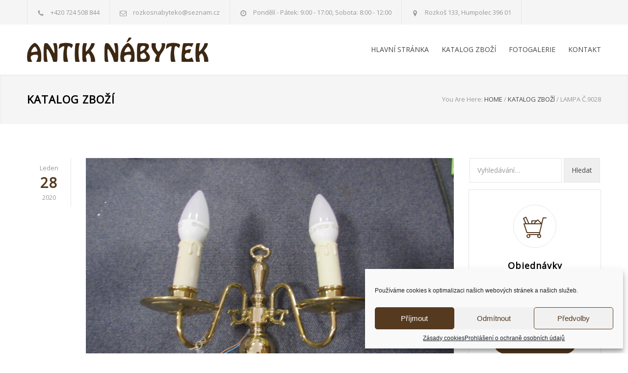

--- FILE ---
content_type: text/html; charset=UTF-8
request_url: https://www.rozkos-nabytek.cz/2020/01/28/lampa-c-9028/
body_size: 18133
content:
<!DOCTYPE html>
<html dir="ltr" lang="cs" prefix="og: https://ogp.me/ns#">
		<head>
		<!--meta-->
		<meta http-equiv="content-type" content="text/html; charset=UTF-8" />
		<meta name="generator" content="WordPress 6.9" />
		<meta name="viewport" content="width=device-width, initial-scale=1, maximum-scale=1.2" />
				<meta name="format-detection" content="telephone=no" />
		<!--style-->
		<link rel="alternate" type="application/rss+xml" title="RSS 2.0" href="https://www.rozkos-nabytek.cz/feed/" />
		<link rel="pingback" href="https://www.rozkos-nabytek.cz/xmlrpc.php" />
		<link rel="shortcut icon" href="https://www.rozkos-nabytek.cz/wp-content/uploads/2018/07/favicon.png" />
		<title>LAMPA č.9028 | Antik nábytek Rozkoš</title>

		<!-- All in One SEO 4.9.3 - aioseo.com -->
	<meta name="robots" content="max-image-preview:large" />
	<meta name="author" content="Hana Kořenářová"/>
	<link rel="canonical" href="https://www.rozkos-nabytek.cz/2020/01/28/lampa-c-9028/" />
	<meta name="generator" content="All in One SEO (AIOSEO) 4.9.3" />
		<meta property="og:locale" content="cs_CZ" />
		<meta property="og:site_name" content="Antik nábytek Rozkoš |" />
		<meta property="og:type" content="article" />
		<meta property="og:title" content="LAMPA č.9028 | Antik nábytek Rozkoš" />
		<meta property="og:url" content="https://www.rozkos-nabytek.cz/2020/01/28/lampa-c-9028/" />
		<meta property="article:published_time" content="2020-01-28T09:41:46+00:00" />
		<meta property="article:modified_time" content="2020-01-28T09:41:46+00:00" />
		<meta property="article:publisher" content="https://www.facebook.com/rozkosnabytek/" />
		<meta name="twitter:card" content="summary" />
		<meta name="twitter:title" content="LAMPA č.9028 | Antik nábytek Rozkoš" />
		<script type="application/ld+json" class="aioseo-schema">
			{"@context":"https:\/\/schema.org","@graph":[{"@type":"Article","@id":"https:\/\/www.rozkos-nabytek.cz\/2020\/01\/28\/lampa-c-9028\/#article","name":"LAMPA \u010d.9028 | Antik n\u00e1bytek Rozko\u0161","headline":"LAMPA  \u010d.9028","author":{"@id":"https:\/\/www.rozkos-nabytek.cz\/author\/nabytkorenarozkos\/#author"},"publisher":{"@id":"https:\/\/www.rozkos-nabytek.cz\/#organization"},"image":{"@type":"ImageObject","url":"https:\/\/www.rozkos-nabytek.cz\/wp-content\/uploads\/2020\/01\/IMG_0290-scaled.jpg","width":2560,"height":1707},"datePublished":"2020-01-28T10:41:46+01:00","dateModified":"2020-01-28T10:41:46+01:00","inLanguage":"cs-CZ","mainEntityOfPage":{"@id":"https:\/\/www.rozkos-nabytek.cz\/2020\/01\/28\/lampa-c-9028\/#webpage"},"isPartOf":{"@id":"https:\/\/www.rozkos-nabytek.cz\/2020\/01\/28\/lampa-c-9028\/#webpage"},"articleSection":"lampy"},{"@type":"BreadcrumbList","@id":"https:\/\/www.rozkos-nabytek.cz\/2020\/01\/28\/lampa-c-9028\/#breadcrumblist","itemListElement":[{"@type":"ListItem","@id":"https:\/\/www.rozkos-nabytek.cz#listItem","position":1,"name":"Home","item":"https:\/\/www.rozkos-nabytek.cz","nextItem":{"@type":"ListItem","@id":"https:\/\/www.rozkos-nabytek.cz\/druh\/lampy\/#listItem","name":"lampy"}},{"@type":"ListItem","@id":"https:\/\/www.rozkos-nabytek.cz\/druh\/lampy\/#listItem","position":2,"name":"lampy","item":"https:\/\/www.rozkos-nabytek.cz\/druh\/lampy\/","nextItem":{"@type":"ListItem","@id":"https:\/\/www.rozkos-nabytek.cz\/2020\/01\/28\/lampa-c-9028\/#listItem","name":"LAMPA  \u010d.9028"},"previousItem":{"@type":"ListItem","@id":"https:\/\/www.rozkos-nabytek.cz#listItem","name":"Home"}},{"@type":"ListItem","@id":"https:\/\/www.rozkos-nabytek.cz\/2020\/01\/28\/lampa-c-9028\/#listItem","position":3,"name":"LAMPA  \u010d.9028","previousItem":{"@type":"ListItem","@id":"https:\/\/www.rozkos-nabytek.cz\/druh\/lampy\/#listItem","name":"lampy"}}]},{"@type":"Organization","@id":"https:\/\/www.rozkos-nabytek.cz\/#organization","name":"Antik n\u00e1bytek Rozko\u0161","url":"https:\/\/www.rozkos-nabytek.cz\/","email":"rozkosnabyteko@seznam.cz","telephone":"+420724508844","logo":{"@type":"ImageObject","url":"https:\/\/www.rozkos-nabytek.cz\/wp-content\/uploads\/2018\/07\/logo.png","@id":"https:\/\/www.rozkos-nabytek.cz\/2020\/01\/28\/lampa-c-9028\/#organizationLogo","width":582,"height":79},"image":{"@id":"https:\/\/www.rozkos-nabytek.cz\/2020\/01\/28\/lampa-c-9028\/#organizationLogo"},"sameAs":["https:\/\/www.facebook.com\/rozkosnabytek\/","https:\/\/www.instagram.com\/rozkos_nabytek\/"]},{"@type":"Person","@id":"https:\/\/www.rozkos-nabytek.cz\/author\/nabytkorenarozkos\/#author","url":"https:\/\/www.rozkos-nabytek.cz\/author\/nabytkorenarozkos\/","name":"Hana Ko\u0159en\u00e1\u0159ov\u00e1","image":{"@type":"ImageObject","@id":"https:\/\/www.rozkos-nabytek.cz\/2020\/01\/28\/lampa-c-9028\/#authorImage","url":"https:\/\/secure.gravatar.com\/avatar\/f744e40e9227db86b2db9438f08d2d04699e80be7bed51e1314197ad1ba8a8c9?s=96&d=mm&r=g","width":96,"height":96,"caption":"Hana Ko\u0159en\u00e1\u0159ov\u00e1"}},{"@type":"WebPage","@id":"https:\/\/www.rozkos-nabytek.cz\/2020\/01\/28\/lampa-c-9028\/#webpage","url":"https:\/\/www.rozkos-nabytek.cz\/2020\/01\/28\/lampa-c-9028\/","name":"LAMPA \u010d.9028 | Antik n\u00e1bytek Rozko\u0161","inLanguage":"cs-CZ","isPartOf":{"@id":"https:\/\/www.rozkos-nabytek.cz\/#website"},"breadcrumb":{"@id":"https:\/\/www.rozkos-nabytek.cz\/2020\/01\/28\/lampa-c-9028\/#breadcrumblist"},"author":{"@id":"https:\/\/www.rozkos-nabytek.cz\/author\/nabytkorenarozkos\/#author"},"creator":{"@id":"https:\/\/www.rozkos-nabytek.cz\/author\/nabytkorenarozkos\/#author"},"image":{"@type":"ImageObject","url":"https:\/\/www.rozkos-nabytek.cz\/wp-content\/uploads\/2020\/01\/IMG_0290-scaled.jpg","@id":"https:\/\/www.rozkos-nabytek.cz\/2020\/01\/28\/lampa-c-9028\/#mainImage","width":2560,"height":1707},"primaryImageOfPage":{"@id":"https:\/\/www.rozkos-nabytek.cz\/2020\/01\/28\/lampa-c-9028\/#mainImage"},"datePublished":"2020-01-28T10:41:46+01:00","dateModified":"2020-01-28T10:41:46+01:00"},{"@type":"WebSite","@id":"https:\/\/www.rozkos-nabytek.cz\/#website","url":"https:\/\/www.rozkos-nabytek.cz\/","name":"Antik n\u00e1bytek Rozko\u0161","inLanguage":"cs-CZ","publisher":{"@id":"https:\/\/www.rozkos-nabytek.cz\/#organization"}}]}
		</script>
		<!-- All in One SEO -->

<link rel='dns-prefetch' href='//fonts.googleapis.com' />
<link rel="alternate" type="application/rss+xml" title="Antik nábytek Rozkoš &raquo; RSS zdroj" href="https://www.rozkos-nabytek.cz/feed/" />
<link rel="alternate" type="application/rss+xml" title="Antik nábytek Rozkoš &raquo; RSS komentářů" href="https://www.rozkos-nabytek.cz/comments/feed/" />
<link rel="alternate" title="oEmbed (JSON)" type="application/json+oembed" href="https://www.rozkos-nabytek.cz/wp-json/oembed/1.0/embed?url=https%3A%2F%2Fwww.rozkos-nabytek.cz%2F2020%2F01%2F28%2Flampa-c-9028%2F" />
<link rel="alternate" title="oEmbed (XML)" type="text/xml+oembed" href="https://www.rozkos-nabytek.cz/wp-json/oembed/1.0/embed?url=https%3A%2F%2Fwww.rozkos-nabytek.cz%2F2020%2F01%2F28%2Flampa-c-9028%2F&#038;format=xml" />
<style id='wp-img-auto-sizes-contain-inline-css' type='text/css'>
img:is([sizes=auto i],[sizes^="auto," i]){contain-intrinsic-size:3000px 1500px}
/*# sourceURL=wp-img-auto-sizes-contain-inline-css */
</style>
<style id='wp-emoji-styles-inline-css' type='text/css'>

	img.wp-smiley, img.emoji {
		display: inline !important;
		border: none !important;
		box-shadow: none !important;
		height: 1em !important;
		width: 1em !important;
		margin: 0 0.07em !important;
		vertical-align: -0.1em !important;
		background: none !important;
		padding: 0 !important;
	}
/*# sourceURL=wp-emoji-styles-inline-css */
</style>
<style id='wp-block-library-inline-css' type='text/css'>
:root{--wp-block-synced-color:#7a00df;--wp-block-synced-color--rgb:122,0,223;--wp-bound-block-color:var(--wp-block-synced-color);--wp-editor-canvas-background:#ddd;--wp-admin-theme-color:#007cba;--wp-admin-theme-color--rgb:0,124,186;--wp-admin-theme-color-darker-10:#006ba1;--wp-admin-theme-color-darker-10--rgb:0,107,160.5;--wp-admin-theme-color-darker-20:#005a87;--wp-admin-theme-color-darker-20--rgb:0,90,135;--wp-admin-border-width-focus:2px}@media (min-resolution:192dpi){:root{--wp-admin-border-width-focus:1.5px}}.wp-element-button{cursor:pointer}:root .has-very-light-gray-background-color{background-color:#eee}:root .has-very-dark-gray-background-color{background-color:#313131}:root .has-very-light-gray-color{color:#eee}:root .has-very-dark-gray-color{color:#313131}:root .has-vivid-green-cyan-to-vivid-cyan-blue-gradient-background{background:linear-gradient(135deg,#00d084,#0693e3)}:root .has-purple-crush-gradient-background{background:linear-gradient(135deg,#34e2e4,#4721fb 50%,#ab1dfe)}:root .has-hazy-dawn-gradient-background{background:linear-gradient(135deg,#faaca8,#dad0ec)}:root .has-subdued-olive-gradient-background{background:linear-gradient(135deg,#fafae1,#67a671)}:root .has-atomic-cream-gradient-background{background:linear-gradient(135deg,#fdd79a,#004a59)}:root .has-nightshade-gradient-background{background:linear-gradient(135deg,#330968,#31cdcf)}:root .has-midnight-gradient-background{background:linear-gradient(135deg,#020381,#2874fc)}:root{--wp--preset--font-size--normal:16px;--wp--preset--font-size--huge:42px}.has-regular-font-size{font-size:1em}.has-larger-font-size{font-size:2.625em}.has-normal-font-size{font-size:var(--wp--preset--font-size--normal)}.has-huge-font-size{font-size:var(--wp--preset--font-size--huge)}.has-text-align-center{text-align:center}.has-text-align-left{text-align:left}.has-text-align-right{text-align:right}.has-fit-text{white-space:nowrap!important}#end-resizable-editor-section{display:none}.aligncenter{clear:both}.items-justified-left{justify-content:flex-start}.items-justified-center{justify-content:center}.items-justified-right{justify-content:flex-end}.items-justified-space-between{justify-content:space-between}.screen-reader-text{border:0;clip-path:inset(50%);height:1px;margin:-1px;overflow:hidden;padding:0;position:absolute;width:1px;word-wrap:normal!important}.screen-reader-text:focus{background-color:#ddd;clip-path:none;color:#444;display:block;font-size:1em;height:auto;left:5px;line-height:normal;padding:15px 23px 14px;text-decoration:none;top:5px;width:auto;z-index:100000}html :where(.has-border-color){border-style:solid}html :where([style*=border-top-color]){border-top-style:solid}html :where([style*=border-right-color]){border-right-style:solid}html :where([style*=border-bottom-color]){border-bottom-style:solid}html :where([style*=border-left-color]){border-left-style:solid}html :where([style*=border-width]){border-style:solid}html :where([style*=border-top-width]){border-top-style:solid}html :where([style*=border-right-width]){border-right-style:solid}html :where([style*=border-bottom-width]){border-bottom-style:solid}html :where([style*=border-left-width]){border-left-style:solid}html :where(img[class*=wp-image-]){height:auto;max-width:100%}:where(figure){margin:0 0 1em}html :where(.is-position-sticky){--wp-admin--admin-bar--position-offset:var(--wp-admin--admin-bar--height,0px)}@media screen and (max-width:600px){html :where(.is-position-sticky){--wp-admin--admin-bar--position-offset:0px}}

/*# sourceURL=wp-block-library-inline-css */
</style><style id='global-styles-inline-css' type='text/css'>
:root{--wp--preset--aspect-ratio--square: 1;--wp--preset--aspect-ratio--4-3: 4/3;--wp--preset--aspect-ratio--3-4: 3/4;--wp--preset--aspect-ratio--3-2: 3/2;--wp--preset--aspect-ratio--2-3: 2/3;--wp--preset--aspect-ratio--16-9: 16/9;--wp--preset--aspect-ratio--9-16: 9/16;--wp--preset--color--black: #000000;--wp--preset--color--cyan-bluish-gray: #abb8c3;--wp--preset--color--white: #ffffff;--wp--preset--color--pale-pink: #f78da7;--wp--preset--color--vivid-red: #cf2e2e;--wp--preset--color--luminous-vivid-orange: #ff6900;--wp--preset--color--luminous-vivid-amber: #fcb900;--wp--preset--color--light-green-cyan: #7bdcb5;--wp--preset--color--vivid-green-cyan: #00d084;--wp--preset--color--pale-cyan-blue: #8ed1fc;--wp--preset--color--vivid-cyan-blue: #0693e3;--wp--preset--color--vivid-purple: #9b51e0;--wp--preset--color--renovate-yellow: #F4BC16;--wp--preset--color--renovate-turquoise: #5FC7AE;--wp--preset--color--renovate-orange: #F68220;--wp--preset--color--renovate-green: #82B541;--wp--preset--color--renovate-light-blue: #66A1C3;--wp--preset--gradient--vivid-cyan-blue-to-vivid-purple: linear-gradient(135deg,rgb(6,147,227) 0%,rgb(155,81,224) 100%);--wp--preset--gradient--light-green-cyan-to-vivid-green-cyan: linear-gradient(135deg,rgb(122,220,180) 0%,rgb(0,208,130) 100%);--wp--preset--gradient--luminous-vivid-amber-to-luminous-vivid-orange: linear-gradient(135deg,rgb(252,185,0) 0%,rgb(255,105,0) 100%);--wp--preset--gradient--luminous-vivid-orange-to-vivid-red: linear-gradient(135deg,rgb(255,105,0) 0%,rgb(207,46,46) 100%);--wp--preset--gradient--very-light-gray-to-cyan-bluish-gray: linear-gradient(135deg,rgb(238,238,238) 0%,rgb(169,184,195) 100%);--wp--preset--gradient--cool-to-warm-spectrum: linear-gradient(135deg,rgb(74,234,220) 0%,rgb(151,120,209) 20%,rgb(207,42,186) 40%,rgb(238,44,130) 60%,rgb(251,105,98) 80%,rgb(254,248,76) 100%);--wp--preset--gradient--blush-light-purple: linear-gradient(135deg,rgb(255,206,236) 0%,rgb(152,150,240) 100%);--wp--preset--gradient--blush-bordeaux: linear-gradient(135deg,rgb(254,205,165) 0%,rgb(254,45,45) 50%,rgb(107,0,62) 100%);--wp--preset--gradient--luminous-dusk: linear-gradient(135deg,rgb(255,203,112) 0%,rgb(199,81,192) 50%,rgb(65,88,208) 100%);--wp--preset--gradient--pale-ocean: linear-gradient(135deg,rgb(255,245,203) 0%,rgb(182,227,212) 50%,rgb(51,167,181) 100%);--wp--preset--gradient--electric-grass: linear-gradient(135deg,rgb(202,248,128) 0%,rgb(113,206,126) 100%);--wp--preset--gradient--midnight: linear-gradient(135deg,rgb(2,3,129) 0%,rgb(40,116,252) 100%);--wp--preset--font-size--small: 13px;--wp--preset--font-size--medium: 20px;--wp--preset--font-size--large: 36px;--wp--preset--font-size--x-large: 42px;--wp--preset--spacing--20: 0.44rem;--wp--preset--spacing--30: 0.67rem;--wp--preset--spacing--40: 1rem;--wp--preset--spacing--50: 1.5rem;--wp--preset--spacing--60: 2.25rem;--wp--preset--spacing--70: 3.38rem;--wp--preset--spacing--80: 5.06rem;--wp--preset--shadow--natural: 6px 6px 9px rgba(0, 0, 0, 0.2);--wp--preset--shadow--deep: 12px 12px 50px rgba(0, 0, 0, 0.4);--wp--preset--shadow--sharp: 6px 6px 0px rgba(0, 0, 0, 0.2);--wp--preset--shadow--outlined: 6px 6px 0px -3px rgb(255, 255, 255), 6px 6px rgb(0, 0, 0);--wp--preset--shadow--crisp: 6px 6px 0px rgb(0, 0, 0);}:where(.is-layout-flex){gap: 0.5em;}:where(.is-layout-grid){gap: 0.5em;}body .is-layout-flex{display: flex;}.is-layout-flex{flex-wrap: wrap;align-items: center;}.is-layout-flex > :is(*, div){margin: 0;}body .is-layout-grid{display: grid;}.is-layout-grid > :is(*, div){margin: 0;}:where(.wp-block-columns.is-layout-flex){gap: 2em;}:where(.wp-block-columns.is-layout-grid){gap: 2em;}:where(.wp-block-post-template.is-layout-flex){gap: 1.25em;}:where(.wp-block-post-template.is-layout-grid){gap: 1.25em;}.has-black-color{color: var(--wp--preset--color--black) !important;}.has-cyan-bluish-gray-color{color: var(--wp--preset--color--cyan-bluish-gray) !important;}.has-white-color{color: var(--wp--preset--color--white) !important;}.has-pale-pink-color{color: var(--wp--preset--color--pale-pink) !important;}.has-vivid-red-color{color: var(--wp--preset--color--vivid-red) !important;}.has-luminous-vivid-orange-color{color: var(--wp--preset--color--luminous-vivid-orange) !important;}.has-luminous-vivid-amber-color{color: var(--wp--preset--color--luminous-vivid-amber) !important;}.has-light-green-cyan-color{color: var(--wp--preset--color--light-green-cyan) !important;}.has-vivid-green-cyan-color{color: var(--wp--preset--color--vivid-green-cyan) !important;}.has-pale-cyan-blue-color{color: var(--wp--preset--color--pale-cyan-blue) !important;}.has-vivid-cyan-blue-color{color: var(--wp--preset--color--vivid-cyan-blue) !important;}.has-vivid-purple-color{color: var(--wp--preset--color--vivid-purple) !important;}.has-black-background-color{background-color: var(--wp--preset--color--black) !important;}.has-cyan-bluish-gray-background-color{background-color: var(--wp--preset--color--cyan-bluish-gray) !important;}.has-white-background-color{background-color: var(--wp--preset--color--white) !important;}.has-pale-pink-background-color{background-color: var(--wp--preset--color--pale-pink) !important;}.has-vivid-red-background-color{background-color: var(--wp--preset--color--vivid-red) !important;}.has-luminous-vivid-orange-background-color{background-color: var(--wp--preset--color--luminous-vivid-orange) !important;}.has-luminous-vivid-amber-background-color{background-color: var(--wp--preset--color--luminous-vivid-amber) !important;}.has-light-green-cyan-background-color{background-color: var(--wp--preset--color--light-green-cyan) !important;}.has-vivid-green-cyan-background-color{background-color: var(--wp--preset--color--vivid-green-cyan) !important;}.has-pale-cyan-blue-background-color{background-color: var(--wp--preset--color--pale-cyan-blue) !important;}.has-vivid-cyan-blue-background-color{background-color: var(--wp--preset--color--vivid-cyan-blue) !important;}.has-vivid-purple-background-color{background-color: var(--wp--preset--color--vivid-purple) !important;}.has-black-border-color{border-color: var(--wp--preset--color--black) !important;}.has-cyan-bluish-gray-border-color{border-color: var(--wp--preset--color--cyan-bluish-gray) !important;}.has-white-border-color{border-color: var(--wp--preset--color--white) !important;}.has-pale-pink-border-color{border-color: var(--wp--preset--color--pale-pink) !important;}.has-vivid-red-border-color{border-color: var(--wp--preset--color--vivid-red) !important;}.has-luminous-vivid-orange-border-color{border-color: var(--wp--preset--color--luminous-vivid-orange) !important;}.has-luminous-vivid-amber-border-color{border-color: var(--wp--preset--color--luminous-vivid-amber) !important;}.has-light-green-cyan-border-color{border-color: var(--wp--preset--color--light-green-cyan) !important;}.has-vivid-green-cyan-border-color{border-color: var(--wp--preset--color--vivid-green-cyan) !important;}.has-pale-cyan-blue-border-color{border-color: var(--wp--preset--color--pale-cyan-blue) !important;}.has-vivid-cyan-blue-border-color{border-color: var(--wp--preset--color--vivid-cyan-blue) !important;}.has-vivid-purple-border-color{border-color: var(--wp--preset--color--vivid-purple) !important;}.has-vivid-cyan-blue-to-vivid-purple-gradient-background{background: var(--wp--preset--gradient--vivid-cyan-blue-to-vivid-purple) !important;}.has-light-green-cyan-to-vivid-green-cyan-gradient-background{background: var(--wp--preset--gradient--light-green-cyan-to-vivid-green-cyan) !important;}.has-luminous-vivid-amber-to-luminous-vivid-orange-gradient-background{background: var(--wp--preset--gradient--luminous-vivid-amber-to-luminous-vivid-orange) !important;}.has-luminous-vivid-orange-to-vivid-red-gradient-background{background: var(--wp--preset--gradient--luminous-vivid-orange-to-vivid-red) !important;}.has-very-light-gray-to-cyan-bluish-gray-gradient-background{background: var(--wp--preset--gradient--very-light-gray-to-cyan-bluish-gray) !important;}.has-cool-to-warm-spectrum-gradient-background{background: var(--wp--preset--gradient--cool-to-warm-spectrum) !important;}.has-blush-light-purple-gradient-background{background: var(--wp--preset--gradient--blush-light-purple) !important;}.has-blush-bordeaux-gradient-background{background: var(--wp--preset--gradient--blush-bordeaux) !important;}.has-luminous-dusk-gradient-background{background: var(--wp--preset--gradient--luminous-dusk) !important;}.has-pale-ocean-gradient-background{background: var(--wp--preset--gradient--pale-ocean) !important;}.has-electric-grass-gradient-background{background: var(--wp--preset--gradient--electric-grass) !important;}.has-midnight-gradient-background{background: var(--wp--preset--gradient--midnight) !important;}.has-small-font-size{font-size: var(--wp--preset--font-size--small) !important;}.has-medium-font-size{font-size: var(--wp--preset--font-size--medium) !important;}.has-large-font-size{font-size: var(--wp--preset--font-size--large) !important;}.has-x-large-font-size{font-size: var(--wp--preset--font-size--x-large) !important;}
/*# sourceURL=global-styles-inline-css */
</style>

<style id='classic-theme-styles-inline-css' type='text/css'>
/*! This file is auto-generated */
.wp-block-button__link{color:#fff;background-color:#32373c;border-radius:9999px;box-shadow:none;text-decoration:none;padding:calc(.667em + 2px) calc(1.333em + 2px);font-size:1.125em}.wp-block-file__button{background:#32373c;color:#fff;text-decoration:none}
/*# sourceURL=/wp-includes/css/classic-themes.min.css */
</style>
<link rel='stylesheet' id='contact-form-7-css' href='https://www.rozkos-nabytek.cz/wp-content/plugins/contact-form-7/includes/css/styles.css?ver=6.1.4' type='text/css' media='all' />
<link rel='stylesheet' id='cmplz-general-css' href='https://www.rozkos-nabytek.cz/wp-content/plugins/complianz-gdpr/assets/css/cookieblocker.min.css?ver=1766211193' type='text/css' media='all' />
<link rel='stylesheet' id='reset-css' href='https://www.rozkos-nabytek.cz/wp-content/themes/renovate/style/reset.css?ver=6.9' type='text/css' media='all' />
<link rel='stylesheet' id='superfish-css' href='https://www.rozkos-nabytek.cz/wp-content/themes/renovate/style/superfish.css?ver=6.9' type='text/css' media='all' />
<link rel='stylesheet' id='prettyPhoto-css' href='https://www.rozkos-nabytek.cz/wp-content/themes/renovate/style/prettyPhoto.css?ver=6.9' type='text/css' media='all' />
<link rel='stylesheet' id='jquery-qtip-css' href='https://www.rozkos-nabytek.cz/wp-content/themes/renovate/style/jquery.qtip.css?ver=6.9' type='text/css' media='all' />
<link rel='stylesheet' id='odometer-css' href='https://www.rozkos-nabytek.cz/wp-content/themes/renovate/style/odometer-theme-default.css?ver=6.9' type='text/css' media='all' />
<link rel='stylesheet' id='animations-css' href='https://www.rozkos-nabytek.cz/wp-content/themes/renovate/style/animations.css?ver=6.9' type='text/css' media='all' />
<link rel='stylesheet' id='parent-style-css' href='https://www.rozkos-nabytek.cz/wp-content/themes/renovate/style.css?ver=6.9' type='text/css' media='all' />
<link rel='stylesheet' id='google-font-primary-css' href='//fonts.googleapis.com/css?family=Open+Sans%3Aregular&#038;subset=latin-ext&#038;ver=6.9' type='text/css' media='all' />
<link rel='stylesheet' id='main-style-css' href='https://www.rozkos-nabytek.cz/wp-content/themes/renovate-child/style.css?ver=6.9' type='text/css' media='all' />
<link rel='stylesheet' id='main-style-default-css' href='https://www.rozkos-nabytek.cz/wp-content/themes/renovate/style/style_default.css?ver=6.9' type='text/css' media='all' />
<link rel='stylesheet' id='responsive-css' href='https://www.rozkos-nabytek.cz/wp-content/themes/renovate/style/responsive.css?ver=6.9' type='text/css' media='all' />
<link rel='stylesheet' id='re-streamline-small-css' href='https://www.rozkos-nabytek.cz/wp-content/themes/renovate/fonts/streamline-small/styles.css?ver=6.9' type='text/css' media='all' />
<link rel='stylesheet' id='re-streamline-large-css' href='https://www.rozkos-nabytek.cz/wp-content/themes/renovate/fonts/streamline-large/styles.css?ver=6.9' type='text/css' media='all' />
<link rel='stylesheet' id='re-template-css' href='https://www.rozkos-nabytek.cz/wp-content/themes/renovate/fonts/template/styles.css?ver=6.9' type='text/css' media='all' />
<link rel='stylesheet' id='re-social-css' href='https://www.rozkos-nabytek.cz/wp-content/themes/renovate/fonts/social/styles.css?ver=6.9' type='text/css' media='all' />
<link rel='stylesheet' id='custom-css' href='https://www.rozkos-nabytek.cz/wp-content/themes/renovate/custom.css?ver=6.9' type='text/css' media='all' />
<script type="text/javascript" src="https://www.rozkos-nabytek.cz/wp-includes/js/jquery/jquery.min.js?ver=3.7.1" id="jquery-core-js"></script>
<script type="text/javascript" src="https://www.rozkos-nabytek.cz/wp-includes/js/jquery/jquery-migrate.min.js?ver=3.4.1" id="jquery-migrate-js"></script>
<script type="text/javascript" src="//www.rozkos-nabytek.cz/wp-content/plugins/revslider/sr6/assets/js/rbtools.min.js?ver=6.7.38" async id="tp-tools-js"></script>
<script type="text/javascript" src="//www.rozkos-nabytek.cz/wp-content/plugins/revslider/sr6/assets/js/rs6.min.js?ver=6.7.38" async id="revmin-js"></script>
<script></script><link rel="https://api.w.org/" href="https://www.rozkos-nabytek.cz/wp-json/" /><link rel="alternate" title="JSON" type="application/json" href="https://www.rozkos-nabytek.cz/wp-json/wp/v2/posts/10175" /><link rel="EditURI" type="application/rsd+xml" title="RSD" href="https://www.rozkos-nabytek.cz/xmlrpc.php?rsd" />
<meta name="generator" content="WordPress 6.9" />
<link rel='shortlink' href='https://www.rozkos-nabytek.cz/?p=10175' />
<script type="text/javascript">
(function(url){
	if(/(?:Chrome\/26\.0\.1410\.63 Safari\/537\.31|WordfenceTestMonBot)/.test(navigator.userAgent)){ return; }
	var addEvent = function(evt, handler) {
		if (window.addEventListener) {
			document.addEventListener(evt, handler, false);
		} else if (window.attachEvent) {
			document.attachEvent('on' + evt, handler);
		}
	};
	var removeEvent = function(evt, handler) {
		if (window.removeEventListener) {
			document.removeEventListener(evt, handler, false);
		} else if (window.detachEvent) {
			document.detachEvent('on' + evt, handler);
		}
	};
	var evts = 'contextmenu dblclick drag dragend dragenter dragleave dragover dragstart drop keydown keypress keyup mousedown mousemove mouseout mouseover mouseup mousewheel scroll'.split(' ');
	var logHuman = function() {
		if (window.wfLogHumanRan) { return; }
		window.wfLogHumanRan = true;
		var wfscr = document.createElement('script');
		wfscr.type = 'text/javascript';
		wfscr.async = true;
		wfscr.src = url + '&r=' + Math.random();
		(document.getElementsByTagName('head')[0]||document.getElementsByTagName('body')[0]).appendChild(wfscr);
		for (var i = 0; i < evts.length; i++) {
			removeEvent(evts[i], logHuman);
		}
	};
	for (var i = 0; i < evts.length; i++) {
		addEvent(evts[i], logHuman);
	}
})('//www.rozkos-nabytek.cz/?wordfence_lh=1&hid=F1D0D8C4E2CC0A9B4A8DED087171ABCF');
</script>			<style>.cmplz-hidden {
					display: none !important;
				}</style><meta name="generator" content="Powered by WPBakery Page Builder - drag and drop page builder for WordPress."/>
<meta name="generator" content="Powered by Slider Revolution 6.7.38 - responsive, Mobile-Friendly Slider Plugin for WordPress with comfortable drag and drop interface." />
<script>function setREVStartSize(e){
			//window.requestAnimationFrame(function() {
				window.RSIW = window.RSIW===undefined ? window.innerWidth : window.RSIW;
				window.RSIH = window.RSIH===undefined ? window.innerHeight : window.RSIH;
				try {
					var pw = document.getElementById(e.c).parentNode.offsetWidth,
						newh;
					pw = pw===0 || isNaN(pw) || (e.l=="fullwidth" || e.layout=="fullwidth") ? window.RSIW : pw;
					e.tabw = e.tabw===undefined ? 0 : parseInt(e.tabw);
					e.thumbw = e.thumbw===undefined ? 0 : parseInt(e.thumbw);
					e.tabh = e.tabh===undefined ? 0 : parseInt(e.tabh);
					e.thumbh = e.thumbh===undefined ? 0 : parseInt(e.thumbh);
					e.tabhide = e.tabhide===undefined ? 0 : parseInt(e.tabhide);
					e.thumbhide = e.thumbhide===undefined ? 0 : parseInt(e.thumbhide);
					e.mh = e.mh===undefined || e.mh=="" || e.mh==="auto" ? 0 : parseInt(e.mh,0);
					if(e.layout==="fullscreen" || e.l==="fullscreen")
						newh = Math.max(e.mh,window.RSIH);
					else{
						e.gw = Array.isArray(e.gw) ? e.gw : [e.gw];
						for (var i in e.rl) if (e.gw[i]===undefined || e.gw[i]===0) e.gw[i] = e.gw[i-1];
						e.gh = e.el===undefined || e.el==="" || (Array.isArray(e.el) && e.el.length==0)? e.gh : e.el;
						e.gh = Array.isArray(e.gh) ? e.gh : [e.gh];
						for (var i in e.rl) if (e.gh[i]===undefined || e.gh[i]===0) e.gh[i] = e.gh[i-1];
											
						var nl = new Array(e.rl.length),
							ix = 0,
							sl;
						e.tabw = e.tabhide>=pw ? 0 : e.tabw;
						e.thumbw = e.thumbhide>=pw ? 0 : e.thumbw;
						e.tabh = e.tabhide>=pw ? 0 : e.tabh;
						e.thumbh = e.thumbhide>=pw ? 0 : e.thumbh;
						for (var i in e.rl) nl[i] = e.rl[i]<window.RSIW ? 0 : e.rl[i];
						sl = nl[0];
						for (var i in nl) if (sl>nl[i] && nl[i]>0) { sl = nl[i]; ix=i;}
						var m = pw>(e.gw[ix]+e.tabw+e.thumbw) ? 1 : (pw-(e.tabw+e.thumbw)) / (e.gw[ix]);
						newh =  (e.gh[ix] * m) + (e.tabh + e.thumbh);
					}
					var el = document.getElementById(e.c);
					if (el!==null && el) el.style.height = newh+"px";
					el = document.getElementById(e.c+"_wrapper");
					if (el!==null && el) {
						el.style.height = newh+"px";
						el.style.display = "block";
					}
				} catch(e){
					console.log("Failure at Presize of Slider:" + e)
				}
			//});
		  };</script>
<noscript><style> .wpb_animate_when_almost_visible { opacity: 1; }</style></noscript><!--custom style-->
<style type="text/css">
		p a,
	table a,
	.wpb_text_column a,
	blockquote:before,
	body .header h2,
	body .header h2 a,
	.sf-menu li:hover a, .sf-menu li:hover a:visited,
	.sf-menu a:hover,
	.sf-menu a:visited:hover,
	.sf-menu li.current-menu-item a,
	.sf-menu li.current-menu-parent a,
	.sf-menu li.current-menu-ancestor a,
	.menu-container .sf-menu li ul li.current-menu-item a,
	.menu-container .sf-menu li ul li.current-menu-parent a,
	.menu-container .sf-menu li ul li.current-menu-ancestor a,
	.menu-container .sf-menu li.menu-item-has-children ul li a:hover,
	.menu-container .sf-menu li.menu-item-has-children:hover ul li.current-menu-item a,
	.menu-container .sf-menu li.menu-item-has-children:hover ul li.current-menu-parent a,
	.menu-container .sf-menu li.menu-item-has-children:hover ul li.current-menu-ancestor a,
	.menu-container .sf-menu li.menu-item-has-children:hover ul li.current-menu-item ul li a:hover,
	.menu-container .sf-menu li.menu-item-has-children:hover ul li.current-menu-parent ul li a:hover,
	.menu-container .sf-menu li.menu-item-has-children:hover ul li.current-menu-ancestor ul li a:hover,
	.menu-container .sf-menu li.menu-item-has-children:hover ul li ul li.current-menu-item a,
	.menu-container .sf-menu li.menu-item-has-children:hover ul li ul li.current-menu-parent a,
	.menu-container .sf-menu li.menu-item-has-children:hover ul li ul li.current-menu-ancestor a,
	.menu-container .sf-menu li:hover ul li.sfHover>a,
	.feature-item:before,
	.contact-details-box:before,
	.blog .post-details .date h2,
	.blog .post-details li:before,
	.re-action-button:before,
	.announcement .vertical-align-cell:before,
	.site-container .call-to-action::before,
	#cancel-comment,
	.list li a,
	li.template-bullet:before,
	.tabs.ui-tabs .ui-tabs-nav a::before,
	.accordion .ui-accordion-header .ui-accordion-header-icon,
	.cost-calculator-summary-box::before,
	.services-list li .service-icon::before,
	.type-small .testimonials-list .ornament::before,
	.wp-block-latest-posts a,
	.wp-block-categories a,
	.wp-block-archives a,
	.post.single .post-content ul li:not([class^="template-"]):not([class*=" template-"]):not([class*="post"]):not([class^="elementor-"])::before,
	.single-page ul li:not([class^="template-"]):not([class*=" template-"]):not([class*="post"]):not([class^="elementor-"])::before,
	.wpb_text_column ul li:not([class^="template-"]):not([class*=" template-"]):not([class*="post"]):not([class^="elementor-"])::before,
	.single-page ul li::before,
	.wpb_text_column ul li::before
		{
		color: #563a20;
	}
		.re-carousel-pagination a.selected,
	.re-carousel-pagination a:hover,
	.slider-control:hover,
	.widget_categories a:hover,
	.widget_archive a:hover,
	.widget_tag_cloud a:hover,
	.taxonomies a:hover,
	.pagination li a:hover,
	.pagination li.selected a,
	.pagination li.selected span,
	.pagination.post-pagination span,
	.pagination.post-pagination a:hover span,
	.accordion .ui-accordion-header.ui-state-active,
	.social-icons.yellow li,
	.cost-calculator-box label,
	.more,
	.more[type="submit"],
	.more.simple:hover,
	.cost-calculator-container a.cost-calculator-more,
	.slider-content-box h2
		{
		border-color: #563a20;
	}
	.tabs.ui-tabs .ui-tabs-nav li.ui-tabs-active:after
		{
		border-color: #563a20 transparent;
	}
	.timeline-item .label-triangle
	{
		border-color: transparent transparent transparent #563a20;
	}
	.rtl .timeline-item .label-triangle
	{
		border-color: transparent #563a20 transparent transparent;
	}
	h2.widgettitle:after,
	.box-header:after,
	.mobile-menu li.current-menu-item>a,
	.mobile-menu li.current-menu-ancestor ul li.current-menu-item a,
	.mobile-menu li.current-menu-ancestor ul li.current-menu-parent ul li.current-menu-item a,
	.mobile-menu li.current-menu-ancestor a,
	.mobile-menu li.current-menu-ancestor ul li.current-menu-parent a,
	.mobile-menu li.current-menu-ancestor ul li.current-menu-parent ul li.current-menu-parent a,
	.mobile-menu-switch:hover .line,
	.vertical-menu li.current-menu-item a,
	.woocommerce-MyAccount-navigation.vertical-menu li.is-active > a,
	.vertical-menu li:hover a,
	.site-container .vc_row.yellow,
	.testimonials-list p:after,
	.re-carousel-pagination a.selected,
	.re-carousel-pagination a:hover,
	.slider-control:hover,
	span.number:after, 
	span.odometer.number:after,
	.widget_categories a:hover,
	.widget_archive a:hover,
	.widget_tag_cloud a:hover,
	.taxonomies a:hover,
	a.re-action-button.selected,
	a.re-action-button:hover,
	.pagination li a:hover,
	.pagination li.selected a,
	.pagination li.selected span,
	.pagination.post-pagination span,
	.pagination.post-pagination a:hover span,
	.tabs.ui-tabs .ui-tabs-nav li a:hover,
	.tabs.ui-tabs .ui-tabs-nav li a.selected,
	.tabs.ui-tabs .ui-tabs-nav li.ui-tabs-active a,
	.small.gray.tabs.ui-tabs .ui-tabs-nav li a:hover,
	.small.gray.tabs.ui-tabs .ui-tabs-nav li a.selected,
	.small.gray.tabs.ui-tabs .ui-tabs-nav li.ui-tabs-active a,
	.ui-tabs-nav li a:hover,
	.ui-tabs-nav li a.selected,
	.ui-tabs-nav li.ui-tabs-active a,
	.small.gray .ui-tabs-nav li a:hover,
	.small.gray .ui-tabs-nav li a.selected,
	.small.gray .ui-tabs-nav li.ui-tabs-active a,
	.accordion .ui-accordion-header.ui-state-active,
	.social-icons.yellow li,
	.more,
	.more[type="submit"],
	.more.simple:hover,
	.cost-calculator-container a.cost-calculator-more,
	.scroll-top:hover,
	body .vc_progress_bar .vc_single_bar .vc_bar,
	.team-box ul.social-icons li:hover,
	.timeline-item label,
	.timeline-item .label-container .timeline-circle::after
		{
		background-color: #563a20;
	}
		p,
	blockquote,
	label,
	input, textarea,
	table td, table th,
	h1, h2, h3, h4, h5, h6,
	.bread-crumb-container label,
	.bread-crumb li,
	.bread-crumb li a,
	.sf-menu li a, .sf-menu li a:visited,
	.mobile-menu li a,
	.vertical-menu li a,
	.services-list li p,
	.feature-item p,
	.testimonials-list p,
	.testimonials-list .author,
	.testimonials-list .author-details,
	.contact-details-box p,
	span.number, 
	span.odometer.number,
	.blog .post-details,
	.blog .post-content-details li,
	.blog.small .post-content a,
	.widget_categories a,
	.widget_archive a,
	.widget_tag_cloud a,
	.taxonomies a,
	.re-action-button,
	.posted-by abbr,
	#comments-list .comment-details p,
	.pagination li,
	.list li,
	.tabs.ui-tabs .ui-tabs-nav li a,
	.ui-tabs-nav li a,
	.tabs.ui-tabs .ui-tabs-panel p,
	.accordion .ui-accordion-header,
	.contact-details li,
	.cost-calculator-box label,
	.more,
	.more[type="submit"],
	.cost-calculator-container a.cost-calculator-more,
	.copyright,
	.slider-content-box p
		{
		font-family: 'Open Sans';
	}
	</style>	<link rel='stylesheet' id='js_composer_front-css' href='https://www.rozkos-nabytek.cz/wp-content/plugins/js_composer/assets/css/js_composer.min.css?ver=8.7' type='text/css' media='all' />
<link rel='stylesheet' id='rs-plugin-settings-css' href='//www.rozkos-nabytek.cz/wp-content/plugins/revslider/sr6/assets/css/rs6.css?ver=6.7.38' type='text/css' media='all' />
<style id='rs-plugin-settings-inline-css' type='text/css'>
#rs-demo-id {}
/*# sourceURL=rs-plugin-settings-inline-css */
</style>
</head>
		<body data-cmplz=1 class="wp-singular post-template-default single single-post postid-10175 single-format-standard wp-theme-renovate wp-child-theme-renovate-child pattern-1 wpb-js-composer js-comp-ver-8.7 vc_responsive">
		<div class="site-container boxed">
						<div class="header-top-bar-container clearfix">
								<div class="header-top-bar">
					<div id='renovate_contact_details_list-2' class='widget re_contact_details_list_widget'>		<ul class="contact-details clearfix">
							<li class="template-phone">
										<a href="tel:+420724508844">
					+420 724 508 844					</a>
									</li>
								<li class="template-mail">
										<a href="mailto:rozkosnabyteko@seznam.cz">
					rozkosnabyteko@seznam.cz					</a>
									</li>
								<li class="template-clock">
					Pondělí - Pátek: 9:00 - 17:00, Sobota: 8:00 - 12:00				</li>
								<li class="template-location">
										<a  target='_blank' href="https://www.google.cz/maps/place/ANTIK+N%C3%81BYTEK/@49.5410999,15.3843015,17z/data=!4m5!3m4!1s0x0:0xbba2737bba121761!8m2!3d49.5410368!4d15.386486">
					Rozkoš 133, Humpolec 396 01					</a>
									</li>
						</ul>
		</div>				</div>
				<a href="#" class="header-toggle template-arrow-up"></a>
							</div>
						<!-- Header -->
			<div class="header-container">
				<div class="vertical-align-table">
					<div class="header clearfix">
						<div class="logo vertical-align-cell">
							<h2><a href="https://www.rozkos-nabytek.cz" title="Antik nábytek Rozkoš">
														<img src="https://www.rozkos-nabytek.cz/wp-content/uploads/2018/07/logo.png" alt="logo">
																					</a></h2>
						</div>
														<a href="#" class="mobile-menu-switch vertical-align-cell">
									<span class="line"></span>
									<span class="line"></span>
									<span class="line"></span>
								</a>
								<div class="menu-container clearfix vertical-align-cell">
								<nav class="menu-hlavni-menu-container"><ul id="menu-hlavni-menu" class="sf-menu"><li id="menu-item-998" class="menu-item menu-item-type-post_type menu-item-object-page menu-item-home menu-item-998"><a href="https://www.rozkos-nabytek.cz/">HLAVNÍ STRÁNKA</a></li>
<li id="menu-item-999" class="menu-item menu-item-type-post_type menu-item-object-page menu-item-999"><a href="https://www.rozkos-nabytek.cz/katalog-zbozi/">KATALOG ZBOŽÍ</a></li>
<li id="menu-item-1001" class="menu-item menu-item-type-post_type menu-item-object-page menu-item-1001"><a href="https://www.rozkos-nabytek.cz/fotogalerie/">FOTOGALERIE</a></li>
<li id="menu-item-1000" class="menu-item menu-item-type-post_type menu-item-object-page menu-item-1000"><a href="https://www.rozkos-nabytek.cz/kontakt/">KONTAKT</a></li>
</ul></nav>								</div>
								<div class="mobile-menu-container">
									<div class="mobile-menu-divider"></div>
									<nav class="menu-hlavni-menu-container"><ul id="menu-hlavni-menu-1" class="mobile-menu collapsible-mobile-submenus"><li class="menu-item menu-item-type-post_type menu-item-object-page menu-item-home menu-item-998"><a href="https://www.rozkos-nabytek.cz/">HLAVNÍ STRÁNKA</a></li>
<li class="menu-item menu-item-type-post_type menu-item-object-page menu-item-999"><a href="https://www.rozkos-nabytek.cz/katalog-zbozi/">KATALOG ZBOŽÍ</a></li>
<li class="menu-item menu-item-type-post_type menu-item-object-page menu-item-1001"><a href="https://www.rozkos-nabytek.cz/fotogalerie/">FOTOGALERIE</a></li>
<li class="menu-item menu-item-type-post_type menu-item-object-page menu-item-1000"><a href="https://www.rozkos-nabytek.cz/kontakt/">KONTAKT</a></li>
</ul></nav>								</div>
													</div>
				</div>
			</div>
		<!-- /Header --><div class="theme-page padding-bottom-66">
	<div class="vc_row wpb_row vc_row-fluid gray full-width page-header vertical-align-table">
		<div class="vc_row wpb_row vc_inner vc_row-fluid">
			<div class="page-header-left">
				<h1>					<a href="https://www.rozkos-nabytek.cz/katalog-zbozi/" title="Katalog zboží">
						Katalog zboží					</a>
					</h1>
			</div>
			<div class="page-header-right">
				<div class="bread-crumb-container">
					<label>You Are Here:</label>
					<ul class="bread-crumb">
						<li>
							<a href="https://www.rozkos-nabytek.cz" title="Home">
								Home							</a>
						</li>
						<li class="separator">
							&#47;
						</li>
						<li>
													<a href="https://www.rozkos-nabytek.cz/katalog-zbozi/" title="Katalog zboží">
								Katalog zboží							</a>
													</li>
												<li class="separator">
							&#47;
						</li>
						<li>
							LAMPA  č.9028						</li>
											</ul>
				</div>
			</div>
		</div>
	</div>
	<div class="clearfix">
		<div class="wpb-content-wrapper"><div class="vc_row wpb_row vc_row-fluid margin-top-70"><div class="wpb_column vc_column_container vc_col-sm-9"><div class="wpb_wrapper"><div class="blog clearfix"><div class="single post post-10175 type-post status-publish format-standard has-post-thumbnail hentry category-lampy"><ul class="post-details"><li class="date template-calendar">Leden<h2>28</h2>2020</li></ul><div class="post-content"><a class="post-image prettyPhoto" href="https://www.rozkos-nabytek.cz/wp-content/uploads/2020/01/IMG_0290-1024x683.jpg" title="LAMPA  č.9028"><img decoding="async" width="750" height="500" src="https://www.rozkos-nabytek.cz/wp-content/uploads/2020/01/IMG_0290-750x500.jpg" class="attachment-blog-post-thumb size-blog-post-thumb wp-post-image" alt="LAMPA  č.9028" title="" srcset="https://www.rozkos-nabytek.cz/wp-content/uploads/2020/01/IMG_0290-750x500.jpg 750w, https://www.rozkos-nabytek.cz/wp-content/uploads/2020/01/IMG_0290-300x200.jpg 300w, https://www.rozkos-nabytek.cz/wp-content/uploads/2020/01/IMG_0290-1024x683.jpg 1024w, https://www.rozkos-nabytek.cz/wp-content/uploads/2020/01/IMG_0290-768x512.jpg 768w, https://www.rozkos-nabytek.cz/wp-content/uploads/2020/01/IMG_0290-1536x1024.jpg 1536w, https://www.rozkos-nabytek.cz/wp-content/uploads/2020/01/IMG_0290-2048x1365.jpg 2048w, https://www.rozkos-nabytek.cz/wp-content/uploads/2020/01/IMG_0290-570x380.jpg 570w, https://www.rozkos-nabytek.cz/wp-content/uploads/2020/01/IMG_0290-480x320.jpg 480w, https://www.rozkos-nabytek.cz/wp-content/uploads/2020/01/IMG_0290-390x260.jpg 390w, https://www.rozkos-nabytek.cz/wp-content/uploads/2020/01/IMG_0290-270x180.jpg 270w" sizes="(max-width: 750px) 100vw, 750px" /></a><h2 class="box-header align-left"><a href="https://www.rozkos-nabytek.cz/2020/01/28/lampa-c-9028/" title="LAMPA  č.9028">LAMPA  č.9028</a></h2><p><strong>v-22,5cm, š-26cm, cena 900,-Kč<img fetchpriority="high" decoding="async" class="alignnone size-medium wp-image-10119" src="https://www.rozkos-nabytek.cz/wp-content/uploads/2020/01/IMG_0290-300x200.jpg" alt="" width="300" height="200" srcset="https://www.rozkos-nabytek.cz/wp-content/uploads/2020/01/IMG_0290-300x200.jpg 300w, https://www.rozkos-nabytek.cz/wp-content/uploads/2020/01/IMG_0290-1024x683.jpg 1024w, https://www.rozkos-nabytek.cz/wp-content/uploads/2020/01/IMG_0290-768x512.jpg 768w, https://www.rozkos-nabytek.cz/wp-content/uploads/2020/01/IMG_0290-1536x1024.jpg 1536w, https://www.rozkos-nabytek.cz/wp-content/uploads/2020/01/IMG_0290-2048x1365.jpg 2048w, https://www.rozkos-nabytek.cz/wp-content/uploads/2020/01/IMG_0290-750x500.jpg 750w, https://www.rozkos-nabytek.cz/wp-content/uploads/2020/01/IMG_0290-570x380.jpg 570w, https://www.rozkos-nabytek.cz/wp-content/uploads/2020/01/IMG_0290-480x320.jpg 480w, https://www.rozkos-nabytek.cz/wp-content/uploads/2020/01/IMG_0290-390x260.jpg 390w, https://www.rozkos-nabytek.cz/wp-content/uploads/2020/01/IMG_0290-270x180.jpg 270w" sizes="(max-width: 300px) 100vw, 300px" /><img decoding="async" class="alignnone size-medium wp-image-10120" src="https://www.rozkos-nabytek.cz/wp-content/uploads/2020/01/IMG_0291-300x200.jpg" alt="" width="300" height="200" srcset="https://www.rozkos-nabytek.cz/wp-content/uploads/2020/01/IMG_0291-300x200.jpg 300w, https://www.rozkos-nabytek.cz/wp-content/uploads/2020/01/IMG_0291-1024x683.jpg 1024w, https://www.rozkos-nabytek.cz/wp-content/uploads/2020/01/IMG_0291-768x512.jpg 768w, https://www.rozkos-nabytek.cz/wp-content/uploads/2020/01/IMG_0291-1536x1024.jpg 1536w, https://www.rozkos-nabytek.cz/wp-content/uploads/2020/01/IMG_0291-2048x1365.jpg 2048w, https://www.rozkos-nabytek.cz/wp-content/uploads/2020/01/IMG_0291-750x500.jpg 750w, https://www.rozkos-nabytek.cz/wp-content/uploads/2020/01/IMG_0291-570x380.jpg 570w, https://www.rozkos-nabytek.cz/wp-content/uploads/2020/01/IMG_0291-480x320.jpg 480w, https://www.rozkos-nabytek.cz/wp-content/uploads/2020/01/IMG_0291-390x260.jpg 390w, https://www.rozkos-nabytek.cz/wp-content/uploads/2020/01/IMG_0291-270x180.jpg 270w" sizes="(max-width: 300px) 100vw, 300px" /></strong></p>
</div></div></div></div></div><div class="wpb_column vc_column_container vc_col-sm-3 re-smart-column"><div class="wpb_wrapper">
	<div class="wpb_raw_code wpb_raw_html wpb_content_element" >
		<div class="wpb_wrapper">
			<center><form role="search" action="/" class="searchform" id="searchform" method="get"> 
 <label class="screen-reader-text" for="s"></label>
 <input type="text" placeholder="Vyhledávání&hellip;" id="s" value="" name="s" class="field" style="width:58%;"> 
 <input type="submit" value="Hledat" id="searchsubmit" class="submit button"> 
</form><br></center>
		</div>
	</div>
<div class="call-to-action sl-small-cart-1"><h4>Objednávky</h4><p>Máte zájem o něco z našeho sortimentu? Kontaktujte nás emailem, telefonicky nebo osobně.</p><a class="more" href="http://rozkos-nabytek.cz/kontakt" title="KONTAKTUJTE NÁS">KONTAKTUJTE NÁS</a></div><div  class="vc_wp_categories wpb_content_element page-margin-top clearfix"><div class="widget widget_categories"><h2 class="widgettitle">Druhy zboží</h2>
			<ul>
					<li class="cat-item cat-item-54"><a href="https://www.rozkos-nabytek.cz/druh/bizuterie/">bižuterie</a>
</li>
	<li class="cat-item cat-item-44"><a href="https://www.rozkos-nabytek.cz/druh/bytove-doplnky/">bytové doplňky</a>
</li>
	<li class="cat-item cat-item-51"><a href="https://www.rozkos-nabytek.cz/druh/hodiny/">hodiny</a>
</li>
	<li class="cat-item cat-item-32"><a href="https://www.rozkos-nabytek.cz/druh/jidelni-stoly/">jídelní stoly</a>
</li>
	<li class="cat-item cat-item-58"><a href="https://www.rozkos-nabytek.cz/druh/kocarky/">kočárky</a>
</li>
	<li class="cat-item cat-item-30"><a href="https://www.rozkos-nabytek.cz/druh/komody/">komody</a>
</li>
	<li class="cat-item cat-item-36"><a href="https://www.rozkos-nabytek.cz/druh/konzolove-stolky/">konzolové stolky</a>
</li>
	<li class="cat-item cat-item-41"><a href="https://www.rozkos-nabytek.cz/druh/kresla/">křesla</a>
</li>
	<li class="cat-item cat-item-45"><a href="https://www.rozkos-nabytek.cz/druh/lampy/">lampy</a>
</li>
	<li class="cat-item cat-item-47"><a href="https://www.rozkos-nabytek.cz/druh/lustry/">lustry</a>
</li>
	<li class="cat-item cat-item-1"><a href="https://www.rozkos-nabytek.cz/druh/nezarazene/">Nezařazené</a>
</li>
	<li class="cat-item cat-item-48"><a href="https://www.rozkos-nabytek.cz/druh/obrazy/">obrazy</a>
</li>
	<li class="cat-item cat-item-49"><a href="https://www.rozkos-nabytek.cz/druh/porcelan/">porcelán / keramika</a>
</li>
	<li class="cat-item cat-item-39"><a href="https://www.rozkos-nabytek.cz/druh/postele/">postele</a>
</li>
	<li class="cat-item cat-item-50"><a href="https://www.rozkos-nabytek.cz/druh/predmety-z-kovu/">předměty z kovu</a>
</li>
	<li class="cat-item cat-item-35"><a href="https://www.rozkos-nabytek.cz/druh/psaci-stoly/">psací stoly</a>
</li>
	<li class="cat-item cat-item-60"><a href="https://www.rozkos-nabytek.cz/druh/satni-steny/">šatní stěny</a>
</li>
	<li class="cat-item cat-item-31"><a href="https://www.rozkos-nabytek.cz/druh/sedaci-soupravy/">sedací soupravy</a>
</li>
	<li class="cat-item cat-item-34"><a href="https://www.rozkos-nabytek.cz/druh/skleniky/">skleníky</a>
</li>
	<li class="cat-item cat-item-52"><a href="https://www.rozkos-nabytek.cz/druh/sklo/">sklo</a>
</li>
	<li class="cat-item cat-item-37"><a href="https://www.rozkos-nabytek.cz/druh/stolky/">stolky</a>
</li>
	<li class="cat-item cat-item-38"><a href="https://www.rozkos-nabytek.cz/druh/truhly/">truhly</a>
</li>
	<li class="cat-item cat-item-53"><a href="https://www.rozkos-nabytek.cz/druh/zahradni-dekorace/">zahradní dekorace</a>
</li>
	<li class="cat-item cat-item-40"><a href="https://www.rozkos-nabytek.cz/druh/zidle/">židle</a>
</li>
	<li class="cat-item cat-item-42"><a href="https://www.rozkos-nabytek.cz/druh/zrcadla/">zrcadla</a>
</li>
			</ul>

			</div></div><h6 class="box-header page-margin-top">Nejnovější zboží</h6><div class="vc_row wpb_row vc_row-fluid"><ul class="blog clearfix small margin-top-30"><li class="small post post-20502 type-post status-publish format-standard has-post-thumbnail hentry category-skleniky"><a class="post-image" href="https://www.rozkos-nabytek.cz/2025/11/03/sklenik-c-13569/" title="SKLENÍK č.13569"><img decoding="async" width="90" height="90" src="https://www.rozkos-nabytek.cz/wp-content/uploads/2025/11/IMG_9177-90x90.jpg" class="attachment-tiny-thumb size-tiny-thumb wp-post-image" alt="SKLENÍK č.13569" title="" srcset="https://www.rozkos-nabytek.cz/wp-content/uploads/2025/11/IMG_9177-90x90.jpg 90w, https://www.rozkos-nabytek.cz/wp-content/uploads/2025/11/IMG_9177-150x150.jpg 150w, https://www.rozkos-nabytek.cz/wp-content/uploads/2025/11/IMG_9177-480x480.jpg 480w" sizes="(max-width: 90px) 100vw, 90px" /></a><div class="post-content"><a href="https://www.rozkos-nabytek.cz/2025/11/03/sklenik-c-13569/" title="SKLENÍK č.13569">SKLENÍK č.13569</a><ul class="post-details"><li class="date">3. 11. 2025</li></ul></div></li><li class="small post post-20499 type-post status-publish format-standard has-post-thumbnail hentry category-stolky"><a class="post-image" href="https://www.rozkos-nabytek.cz/2025/11/03/stolek-nerez-sklo-c-13572/" title="STOLEK &#8211; NEREZ &#8211; SKLO č.13572"><img decoding="async" width="90" height="90" src="https://www.rozkos-nabytek.cz/wp-content/uploads/2025/11/IMG_9197-90x90.jpg" class="attachment-tiny-thumb size-tiny-thumb wp-post-image" alt="STOLEK &#8211; NEREZ &#8211; SKLO č.13572" title="" srcset="https://www.rozkos-nabytek.cz/wp-content/uploads/2025/11/IMG_9197-90x90.jpg 90w, https://www.rozkos-nabytek.cz/wp-content/uploads/2025/11/IMG_9197-150x150.jpg 150w, https://www.rozkos-nabytek.cz/wp-content/uploads/2025/11/IMG_9197-480x480.jpg 480w" sizes="(max-width: 90px) 100vw, 90px" /></a><div class="post-content"><a href="https://www.rozkos-nabytek.cz/2025/11/03/stolek-nerez-sklo-c-13572/" title="STOLEK &#8211; NEREZ &#8211; SKLO č.13572">STOLEK &#8211; NEREZ &#8211; SKLO č.13572</a><ul class="post-details"><li class="date">3. 11. 2025</li></ul></div></li><li class="small post post-20497 type-post status-publish format-standard has-post-thumbnail hentry category-stolky"><a class="post-image" href="https://www.rozkos-nabytek.cz/2025/11/03/stolek-vico-magistretti-c-13574/" title="STOLEK VICO MAGISTRETTI č.13574"><img decoding="async" width="90" height="90" src="https://www.rozkos-nabytek.cz/wp-content/uploads/2025/11/IMG_9201-90x90.jpg" class="attachment-tiny-thumb size-tiny-thumb wp-post-image" alt="STOLEK VICO MAGISTRETTI č.13574" title="" srcset="https://www.rozkos-nabytek.cz/wp-content/uploads/2025/11/IMG_9201-90x90.jpg 90w, https://www.rozkos-nabytek.cz/wp-content/uploads/2025/11/IMG_9201-150x150.jpg 150w, https://www.rozkos-nabytek.cz/wp-content/uploads/2025/11/IMG_9201-480x480.jpg 480w" sizes="(max-width: 90px) 100vw, 90px" /></a><div class="post-content"><a href="https://www.rozkos-nabytek.cz/2025/11/03/stolek-vico-magistretti-c-13574/" title="STOLEK VICO MAGISTRETTI č.13574">STOLEK VICO MAGISTRETTI č.13574</a><ul class="post-details"><li class="date">3. 11. 2025</li></ul></div></li><li class="small post post-20467 type-post status-publish format-standard has-post-thumbnail hentry category-konzolove-stolky"><a class="post-image" href="https://www.rozkos-nabytek.cz/2025/10/31/konzolovy-stul-c-13567/" title="KONZOLOVÝ STŮL č.13567"><img decoding="async" width="90" height="90" src="https://www.rozkos-nabytek.cz/wp-content/uploads/2025/10/IMG_9146-90x90.jpg" class="attachment-tiny-thumb size-tiny-thumb wp-post-image" alt="KONZOLOVÝ STŮL č.13567" title="" srcset="https://www.rozkos-nabytek.cz/wp-content/uploads/2025/10/IMG_9146-90x90.jpg 90w, https://www.rozkos-nabytek.cz/wp-content/uploads/2025/10/IMG_9146-150x150.jpg 150w, https://www.rozkos-nabytek.cz/wp-content/uploads/2025/10/IMG_9146-480x480.jpg 480w" sizes="(max-width: 90px) 100vw, 90px" /></a><div class="post-content"><a href="https://www.rozkos-nabytek.cz/2025/10/31/konzolovy-stul-c-13567/" title="KONZOLOVÝ STŮL č.13567">KONZOLOVÝ STŮL č.13567</a><ul class="post-details"><li class="date">31. 10. 2025</li></ul></div></li><li class="small post post-20466 type-post status-publish format-standard has-post-thumbnail hentry category-psaci-stoly"><a class="post-image" href="https://www.rozkos-nabytek.cz/2025/10/31/psaci-stul-do-prostoru-c-13566/" title="PSACÍ STŮL DO PROSTORU č.13566"><img decoding="async" width="90" height="90" src="https://www.rozkos-nabytek.cz/wp-content/uploads/2025/10/IMG_9140-90x90.jpg" class="attachment-tiny-thumb size-tiny-thumb wp-post-image" alt="PSACÍ STŮL DO PROSTORU č.13566" title="" srcset="https://www.rozkos-nabytek.cz/wp-content/uploads/2025/10/IMG_9140-90x90.jpg 90w, https://www.rozkos-nabytek.cz/wp-content/uploads/2025/10/IMG_9140-150x150.jpg 150w, https://www.rozkos-nabytek.cz/wp-content/uploads/2025/10/IMG_9140-480x480.jpg 480w" sizes="(max-width: 90px) 100vw, 90px" /></a><div class="post-content"><a href="https://www.rozkos-nabytek.cz/2025/10/31/psaci-stul-do-prostoru-c-13566/" title="PSACÍ STŮL DO PROSTORU č.13566">PSACÍ STŮL DO PROSTORU č.13566</a><ul class="post-details"><li class="date">31. 10. 2025</li></ul></div></li></ul></div></div></div></div>
</div>	</div>
</div>
						<div class="vc_row wpb_row vc_row-fluid yellow footer-row full-width padding-top-bottom-30">
				<div class="vc_row wpb_row vc_inner vc_row-fluid">
					<div class='vc_col-sm-4 wpb_column vc_column_container widget re_contact_info_widget'><div class="contact-details-box sl-small-phone"><p>Telefon:<br />
<a href="tel:724508844">+420 724 508 844</a></p></div></div><div class='vc_col-sm-4 wpb_column vc_column_container widget re_contact_info_widget'><div class="contact-details-box sl-small-location"><p><a href="https://www.google.cz/maps/place/ANTIK+N%C3%81BYTEK/@49.5410999,15.3843015,17z/data=!4m5!3m4!1s0x0:0xbba2737bba121761!8m2!3d49.5410368!4d15.386486" target="_blank">Rozkoš 133<br />
396 01, Humpolec</a></p></div></div><div class='vc_col-sm-4 wpb_column vc_column_container widget re_contact_info_widget'><div class="contact-details-box sl-small-mail"><p>E-mail:<br />
<a href="mailto:rozkosnabyteko@seznam.cz">rozkosnabyteko@seznam.cz</a></p></div></div>				</div>
			</div>
						<div class="vc_row wpb_row vc_row-fluid gray footer-row full-width page-padding-top padding-bottom-50">
				<div class="vc_row wpb_row vc_inner vc_row-fluid row-4-4">
					<div class='widget_text vc_col-sm-3 wpb_column vc_column_container widget widget_custom_html'><div class="textwidget custom-html-widget"><div class="vc_col-sm-3 wpb_column vc_column_container widget re_contact_details_widget"><h6 class="box-header">O nás</h6><p>Od roku 2007 se zabýváme dovozem a prodejem použitého nábytku a doplňků ze zahraničí. Prodejní plocha prodejny je 1200 m². V areálu je pro zákazníky k dispozici velké parkoviště. Po dohodě lze zakoupené zboží uskladnit i na delší dobu.</p></div>
<br><center>
<a href="https://www.toplist.cz"><script language="JavaScript" type="text/javascript">
<!--
document.write('<img src="https://toplist.cz/count.asp?id=1785418&logo=mc&http='+
escape(document.referrer)+'&t='+escape(document.title)+
'&wi='+escape(window.screen.width)+'&he='+escape(window.screen.height)+'&cd='+
escape(window.screen.colorDepth)+'" width="88" height="60" border=0 alt="TOPlist" />');
//--></script><noscript><img src="https://toplist.cz/count.asp?id=1785418&logo=mc" border="0"
alt="TOPlist" width="88" height="60" /></noscript></a></center><br><br>
<a href="https://www.rozkos-nabytek.cz/prohlaseni-o-ochrane-osobnich-udaju/">PROHLÁŠENÍ O OCHRANĚ OSOBNÍCH ÚDAJŮ</a><br>
<a href="https://www.rozkos-nabytek.cz/zasady-cookies-eu/">ZÁSADY COOKIES (EU)
</a></div></div><div class='vc_col-sm-3 wpb_column vc_column_container widget re_list_widget'><h6 class='box-header'>Antik nábytek</h6>		<ul class="list margin-top-20">
							<li class="template-bullet">Možnost dopravy</li>
								<li class="template-bullet">Platby kartou</li>
								<li class="template-bullet">Velké parkoviště pro zákazníky</li>
								<li class="template-bullet">Prodejní plocha 1200m²</li>
								<li class="template-bullet">Jsme na trhu od roku 2007</li>
								<li class="template-bullet">Lze i mimo pracovní dobu</li>
						</ul>
		</div><div class='widget_text vc_col-sm-3 wpb_column vc_column_container widget widget_custom_html'><h6 class='box-header'>Mapa prodejny</h6><div class="textwidget custom-html-widget"><div class="cmplz-placeholder-parent"><iframe data-placeholder-image="https://www.rozkos-nabytek.cz/wp-content/plugins/complianz-gdpr/assets/images/placeholders/google-maps-minimal-1280x920.jpg" data-category="marketing" data-service="google-maps" class="cmplz-placeholder-element cmplz-iframe cmplz-iframe-styles cmplz-no-video " data-cmplz-target="src" data-src-cmplz="https://www.google.com/maps/embed?pb=!1m18!1m12!1m3!1d9635.722652887092!2d15.378934580518342!3d49.5355798959837!2m3!1f0!2f0!3f0!3m2!1i1024!2i768!4f13.1!3m3!1m2!1s0x470cfc48df7197a7%3A0xbba2737bba121761!2sANTIK+N%C3%81BYTEK!5e0!3m2!1scs!2scz!4v1532704135979"  src="about:blank"  width="270" height="270" frameborder="0" style="border:0" allowfullscreen></iframe></div></div></div><div class='vc_col-sm-3 wpb_column vc_column_container widget re_recent_posts_widget'>		<h6 class='box-header'>Náš nejnovější sortiment</h6><ul class="blog small margin-top-30"><li class="post">
				<a href="https://www.rozkos-nabytek.cz/2025/11/03/sklenik-c-13569/" title="SKLENÍK č.13569" class="post-image">
					<img width="90" height="90" src="https://www.rozkos-nabytek.cz/wp-content/uploads/2025/11/IMG_9177-90x90.jpg" class="attachment-tiny-thumb size-tiny-thumb wp-post-image" alt="Šablona pro příspěvky" title="" decoding="async" loading="lazy" srcset="https://www.rozkos-nabytek.cz/wp-content/uploads/2025/11/IMG_9177-90x90.jpg 90w, https://www.rozkos-nabytek.cz/wp-content/uploads/2025/11/IMG_9177-150x150.jpg 150w, https://www.rozkos-nabytek.cz/wp-content/uploads/2025/11/IMG_9177-480x480.jpg 480w" sizes="auto, (max-width: 90px) 100vw, 90px" /></a>
				<div class="post-content">
					<a href="https://www.rozkos-nabytek.cz/2025/11/03/sklenik-c-13569/" title="SKLENÍK č.13569">SKLENÍK č.13569</a>
					<ul class="post-details">
						<li class="date">3. 11. 2025</li>
					</ul>
				</div>
			</li><li class="post">
				<a href="https://www.rozkos-nabytek.cz/2025/11/03/stolek-nerez-sklo-c-13572/" title="STOLEK - NEREZ - SKLO č.13572" class="post-image">
					<img width="90" height="90" src="https://www.rozkos-nabytek.cz/wp-content/uploads/2025/11/IMG_9197-90x90.jpg" class="attachment-tiny-thumb size-tiny-thumb wp-post-image" alt="Šablona pro příspěvky" title="" decoding="async" loading="lazy" srcset="https://www.rozkos-nabytek.cz/wp-content/uploads/2025/11/IMG_9197-90x90.jpg 90w, https://www.rozkos-nabytek.cz/wp-content/uploads/2025/11/IMG_9197-150x150.jpg 150w, https://www.rozkos-nabytek.cz/wp-content/uploads/2025/11/IMG_9197-480x480.jpg 480w" sizes="auto, (max-width: 90px) 100vw, 90px" /></a>
				<div class="post-content">
					<a href="https://www.rozkos-nabytek.cz/2025/11/03/stolek-nerez-sklo-c-13572/" title="STOLEK - NEREZ - SKLO č.13572">STOLEK - NEREZ - SKLO č.13572</a>
					<ul class="post-details">
						<li class="date">3. 11. 2025</li>
					</ul>
				</div>
			</li></ul></div>				</div>
			</div>
						<div class="vc_row wpb_row vc_row-fluid align-center padding-top-bottom-30">
				<span class="copyright">
				© 2018 Antik nábytek | <a target="_blank" title="Tvorba webových stránek Kutná Hora" href="https://intersite.cz">Tvorba stránek Kutná Hora - Intersite.cz</a>				</span>
			</div>
					</div>
		<div class="background-overlay"></div>
				<a href="#top" class="scroll-top animated-element template-arrow-up" title="Scroll to top"></a>
		
		<script>
			window.RS_MODULES = window.RS_MODULES || {};
			window.RS_MODULES.modules = window.RS_MODULES.modules || {};
			window.RS_MODULES.waiting = window.RS_MODULES.waiting || [];
			window.RS_MODULES.defered = false;
			window.RS_MODULES.moduleWaiting = window.RS_MODULES.moduleWaiting || {};
			window.RS_MODULES.type = 'compiled';
		</script>
		<script type="speculationrules">
{"prefetch":[{"source":"document","where":{"and":[{"href_matches":"/*"},{"not":{"href_matches":["/wp-*.php","/wp-admin/*","/wp-content/uploads/*","/wp-content/*","/wp-content/plugins/*","/wp-content/themes/renovate-child/*","/wp-content/themes/renovate/*","/*\\?(.+)"]}},{"not":{"selector_matches":"a[rel~=\"nofollow\"]"}},{"not":{"selector_matches":".no-prefetch, .no-prefetch a"}}]},"eagerness":"conservative"}]}
</script>

<!-- Consent Management powered by Complianz | GDPR/CCPA Cookie Consent https://wordpress.org/plugins/complianz-gdpr -->
<div id="cmplz-cookiebanner-container"><div class="cmplz-cookiebanner cmplz-hidden banner-1 bottom-right-minimal optin cmplz-bottom-right cmplz-categories-type-view-preferences" aria-modal="true" data-nosnippet="true" role="dialog" aria-live="polite" aria-labelledby="cmplz-header-1-optin" aria-describedby="cmplz-message-1-optin">
	<div class="cmplz-header">
		<div class="cmplz-logo"></div>
		<div class="cmplz-title" id="cmplz-header-1-optin">Spravovat Souhlas s cookies</div>
		<div class="cmplz-close" tabindex="0" role="button" aria-label="Zavřít dialogové okno">
			<svg aria-hidden="true" focusable="false" data-prefix="fas" data-icon="times" class="svg-inline--fa fa-times fa-w-11" role="img" xmlns="http://www.w3.org/2000/svg" viewBox="0 0 352 512"><path fill="currentColor" d="M242.72 256l100.07-100.07c12.28-12.28 12.28-32.19 0-44.48l-22.24-22.24c-12.28-12.28-32.19-12.28-44.48 0L176 189.28 75.93 89.21c-12.28-12.28-32.19-12.28-44.48 0L9.21 111.45c-12.28 12.28-12.28 32.19 0 44.48L109.28 256 9.21 356.07c-12.28 12.28-12.28 32.19 0 44.48l22.24 22.24c12.28 12.28 32.2 12.28 44.48 0L176 322.72l100.07 100.07c12.28 12.28 32.2 12.28 44.48 0l22.24-22.24c12.28-12.28 12.28-32.19 0-44.48L242.72 256z"></path></svg>
		</div>
	</div>

	<div class="cmplz-divider cmplz-divider-header"></div>
	<div class="cmplz-body">
		<div class="cmplz-message" id="cmplz-message-1-optin">Používáme cookies k optimalizaci našich webových stránek a našich služeb.</div>
		<!-- categories start -->
		<div class="cmplz-categories">
			<details class="cmplz-category cmplz-functional" >
				<summary>
						<span class="cmplz-category-header">
							<span class="cmplz-category-title">Funkční</span>
							<span class='cmplz-always-active'>
								<span class="cmplz-banner-checkbox">
									<input type="checkbox"
										   id="cmplz-functional-optin"
										   data-category="cmplz_functional"
										   class="cmplz-consent-checkbox cmplz-functional"
										   size="40"
										   value="1"/>
									<label class="cmplz-label" for="cmplz-functional-optin"><span class="screen-reader-text">Funkční</span></label>
								</span>
								Vždy aktivní							</span>
							<span class="cmplz-icon cmplz-open">
								<svg xmlns="http://www.w3.org/2000/svg" viewBox="0 0 448 512"  height="18" ><path d="M224 416c-8.188 0-16.38-3.125-22.62-9.375l-192-192c-12.5-12.5-12.5-32.75 0-45.25s32.75-12.5 45.25 0L224 338.8l169.4-169.4c12.5-12.5 32.75-12.5 45.25 0s12.5 32.75 0 45.25l-192 192C240.4 412.9 232.2 416 224 416z"/></svg>
							</span>
						</span>
				</summary>
				<div class="cmplz-description">
					<span class="cmplz-description-functional">Technické uložení nebo přístup je nezbytně nutný pro legitimní účel umožnění použití konkrétní služby, kterou si odběratel nebo uživatel výslovně vyžádal, nebo pouze za účelem provedení přenosu sdělení prostřednictvím sítě elektronických komunikací.</span>
				</div>
			</details>

			<details class="cmplz-category cmplz-preferences" >
				<summary>
						<span class="cmplz-category-header">
							<span class="cmplz-category-title">Předvolby</span>
							<span class="cmplz-banner-checkbox">
								<input type="checkbox"
									   id="cmplz-preferences-optin"
									   data-category="cmplz_preferences"
									   class="cmplz-consent-checkbox cmplz-preferences"
									   size="40"
									   value="1"/>
								<label class="cmplz-label" for="cmplz-preferences-optin"><span class="screen-reader-text">Předvolby</span></label>
							</span>
							<span class="cmplz-icon cmplz-open">
								<svg xmlns="http://www.w3.org/2000/svg" viewBox="0 0 448 512"  height="18" ><path d="M224 416c-8.188 0-16.38-3.125-22.62-9.375l-192-192c-12.5-12.5-12.5-32.75 0-45.25s32.75-12.5 45.25 0L224 338.8l169.4-169.4c12.5-12.5 32.75-12.5 45.25 0s12.5 32.75 0 45.25l-192 192C240.4 412.9 232.2 416 224 416z"/></svg>
							</span>
						</span>
				</summary>
				<div class="cmplz-description">
					<span class="cmplz-description-preferences">Technické uložení nebo přístup je nezbytný pro legitimní účel ukládání preferencí, které nejsou požadovány odběratelem nebo uživatelem.</span>
				</div>
			</details>

			<details class="cmplz-category cmplz-statistics" >
				<summary>
						<span class="cmplz-category-header">
							<span class="cmplz-category-title">Statistiky</span>
							<span class="cmplz-banner-checkbox">
								<input type="checkbox"
									   id="cmplz-statistics-optin"
									   data-category="cmplz_statistics"
									   class="cmplz-consent-checkbox cmplz-statistics"
									   size="40"
									   value="1"/>
								<label class="cmplz-label" for="cmplz-statistics-optin"><span class="screen-reader-text">Statistiky</span></label>
							</span>
							<span class="cmplz-icon cmplz-open">
								<svg xmlns="http://www.w3.org/2000/svg" viewBox="0 0 448 512"  height="18" ><path d="M224 416c-8.188 0-16.38-3.125-22.62-9.375l-192-192c-12.5-12.5-12.5-32.75 0-45.25s32.75-12.5 45.25 0L224 338.8l169.4-169.4c12.5-12.5 32.75-12.5 45.25 0s12.5 32.75 0 45.25l-192 192C240.4 412.9 232.2 416 224 416z"/></svg>
							</span>
						</span>
				</summary>
				<div class="cmplz-description">
					<span class="cmplz-description-statistics">Technické uložení nebo přístup, který se používá výhradně pro statistické účely.</span>
					<span class="cmplz-description-statistics-anonymous">Technické uložení nebo přístup, který se používá výhradně pro anonymní statistické účely. Bez předvolání, dobrovolného plnění ze strany vašeho Poskytovatele internetových služeb nebo dalších záznamů od třetí strany nelze informace, uložené nebo získané pouze pro tento účel, obvykle použít k vaší identifikaci.</span>
				</div>
			</details>
			<details class="cmplz-category cmplz-marketing" >
				<summary>
						<span class="cmplz-category-header">
							<span class="cmplz-category-title">Marketing</span>
							<span class="cmplz-banner-checkbox">
								<input type="checkbox"
									   id="cmplz-marketing-optin"
									   data-category="cmplz_marketing"
									   class="cmplz-consent-checkbox cmplz-marketing"
									   size="40"
									   value="1"/>
								<label class="cmplz-label" for="cmplz-marketing-optin"><span class="screen-reader-text">Marketing</span></label>
							</span>
							<span class="cmplz-icon cmplz-open">
								<svg xmlns="http://www.w3.org/2000/svg" viewBox="0 0 448 512"  height="18" ><path d="M224 416c-8.188 0-16.38-3.125-22.62-9.375l-192-192c-12.5-12.5-12.5-32.75 0-45.25s32.75-12.5 45.25 0L224 338.8l169.4-169.4c12.5-12.5 32.75-12.5 45.25 0s12.5 32.75 0 45.25l-192 192C240.4 412.9 232.2 416 224 416z"/></svg>
							</span>
						</span>
				</summary>
				<div class="cmplz-description">
					<span class="cmplz-description-marketing">Technické uložení nebo přístup je nutný k vytvoření uživatelských profilů za účelem zasílání reklamy nebo sledování uživatele na webových stránkách nebo několika webových stránkách pro podobné marketingové účely.</span>
				</div>
			</details>
		</div><!-- categories end -->
			</div>

	<div class="cmplz-links cmplz-information">
		<ul>
			<li><a class="cmplz-link cmplz-manage-options cookie-statement" href="#" data-relative_url="#cmplz-manage-consent-container">Spravovat možnosti</a></li>
			<li><a class="cmplz-link cmplz-manage-third-parties cookie-statement" href="#" data-relative_url="#cmplz-cookies-overview">Spravovat služby</a></li>
			<li><a class="cmplz-link cmplz-manage-vendors tcf cookie-statement" href="#" data-relative_url="#cmplz-tcf-wrapper">Správa {vendor_count} prodejců</a></li>
			<li><a class="cmplz-link cmplz-external cmplz-read-more-purposes tcf" target="_blank" rel="noopener noreferrer nofollow" href="https://cookiedatabase.org/tcf/purposes/" aria-label="Read more about TCF purposes on Cookie Database">Přečtěte si více o těchto účelech</a></li>
		</ul>
			</div>

	<div class="cmplz-divider cmplz-footer"></div>

	<div class="cmplz-buttons">
		<button class="cmplz-btn cmplz-accept">Příjmout</button>
		<button class="cmplz-btn cmplz-deny">Odmítnout</button>
		<button class="cmplz-btn cmplz-view-preferences">Předvolby</button>
		<button class="cmplz-btn cmplz-save-preferences">Uložit předvolby</button>
		<a class="cmplz-btn cmplz-manage-options tcf cookie-statement" href="#" data-relative_url="#cmplz-manage-consent-container">Předvolby</a>
			</div>

	
	<div class="cmplz-documents cmplz-links">
		<ul>
			<li><a class="cmplz-link cookie-statement" href="#" data-relative_url="">{title}</a></li>
			<li><a class="cmplz-link privacy-statement" href="#" data-relative_url="">{title}</a></li>
			<li><a class="cmplz-link impressum" href="#" data-relative_url="">{title}</a></li>
		</ul>
			</div>
</div>
</div>
					<div id="cmplz-manage-consent" data-nosnippet="true"><button class="cmplz-btn cmplz-hidden cmplz-manage-consent manage-consent-1">Spravovat souhlas</button>

</div><script type="text/html" id="wpb-modifications"> window.wpbCustomElement = 1; </script><script type="text/javascript" src="https://www.rozkos-nabytek.cz/wp-includes/js/dist/hooks.min.js?ver=dd5603f07f9220ed27f1" id="wp-hooks-js"></script>
<script type="text/javascript" src="https://www.rozkos-nabytek.cz/wp-includes/js/dist/i18n.min.js?ver=c26c3dc7bed366793375" id="wp-i18n-js"></script>
<script type="text/javascript" id="wp-i18n-js-after">
/* <![CDATA[ */
wp.i18n.setLocaleData( { 'text direction\u0004ltr': [ 'ltr' ] } );
//# sourceURL=wp-i18n-js-after
/* ]]> */
</script>
<script type="text/javascript" src="https://www.rozkos-nabytek.cz/wp-content/plugins/contact-form-7/includes/swv/js/index.js?ver=6.1.4" id="swv-js"></script>
<script type="text/javascript" id="contact-form-7-js-translations">
/* <![CDATA[ */
( function( domain, translations ) {
	var localeData = translations.locale_data[ domain ] || translations.locale_data.messages;
	localeData[""].domain = domain;
	wp.i18n.setLocaleData( localeData, domain );
} )( "contact-form-7", {"translation-revision-date":"2025-12-03 20:20:51+0000","generator":"GlotPress\/4.0.3","domain":"messages","locale_data":{"messages":{"":{"domain":"messages","plural-forms":"nplurals=3; plural=(n == 1) ? 0 : ((n >= 2 && n <= 4) ? 1 : 2);","lang":"cs_CZ"},"This contact form is placed in the wrong place.":["Tento kontaktn\u00ed formul\u00e1\u0159 je um\u00edst\u011bn na \u0161patn\u00e9m m\u00edst\u011b."],"Error:":["Chyba:"]}},"comment":{"reference":"includes\/js\/index.js"}} );
//# sourceURL=contact-form-7-js-translations
/* ]]> */
</script>
<script type="text/javascript" id="contact-form-7-js-before">
/* <![CDATA[ */
var wpcf7 = {
    "api": {
        "root": "https:\/\/www.rozkos-nabytek.cz\/wp-json\/",
        "namespace": "contact-form-7\/v1"
    }
};
//# sourceURL=contact-form-7-js-before
/* ]]> */
</script>
<script type="text/javascript" src="https://www.rozkos-nabytek.cz/wp-content/plugins/contact-form-7/includes/js/index.js?ver=6.1.4" id="contact-form-7-js"></script>
<script type="text/javascript" src="https://www.rozkos-nabytek.cz/wp-includes/js/jquery/ui/core.min.js?ver=1.13.3" id="jquery-ui-core-js"></script>
<script type="text/javascript" src="https://www.rozkos-nabytek.cz/wp-includes/js/jquery/ui/accordion.min.js?ver=1.13.3" id="jquery-ui-accordion-js"></script>
<script type="text/javascript" src="https://www.rozkos-nabytek.cz/wp-includes/js/jquery/ui/tabs.min.js?ver=1.13.3" id="jquery-ui-tabs-js"></script>
<script type="text/javascript" src="https://www.rozkos-nabytek.cz/wp-includes/js/jquery/ui/menu.min.js?ver=1.13.3" id="jquery-ui-menu-js"></script>
<script type="text/javascript" src="https://www.rozkos-nabytek.cz/wp-includes/js/jquery/ui/selectmenu.min.js?ver=1.13.3" id="jquery-ui-selectmenu-js"></script>
<script type="text/javascript" src="https://www.rozkos-nabytek.cz/wp-includes/js/jquery/ui/mouse.min.js?ver=1.13.3" id="jquery-ui-mouse-js"></script>
<script type="text/javascript" src="https://www.rozkos-nabytek.cz/wp-includes/js/jquery/ui/slider.min.js?ver=1.13.3" id="jquery-ui-slider-js"></script>
<script type="text/javascript" src="https://www.rozkos-nabytek.cz/wp-content/themes/renovate/js/jquery.ui.touch-punch.min.js?ver=6.9" id="jquery-ui-touch-punch-js"></script>
<script type="text/javascript" src="https://www.rozkos-nabytek.cz/wp-content/themes/renovate/js/jquery.imagesloaded-packed.js?ver=6.9" id="jquery-imagesloaded-js"></script>
<script type="text/javascript" src="https://www.rozkos-nabytek.cz/wp-content/themes/renovate/js/jquery.isotope.min.js?ver=6.9" id="jquery-isotope-js"></script>
<script type="text/javascript" src="https://www.rozkos-nabytek.cz/wp-content/themes/renovate/js/jquery.ba-bbq.min.js?ver=6.9" id="jquery-ba-bqq-js"></script>
<script type="text/javascript" src="https://www.rozkos-nabytek.cz/wp-content/themes/renovate/js/jquery.easing.1.4.1.min.js?ver=6.9" id="jquery-easing-js"></script>
<script type="text/javascript" src="https://www.rozkos-nabytek.cz/wp-content/themes/renovate/js/jquery.carouFredSel-6.2.1-packed.js?ver=6.9" id="jquery-carouFredSel-js"></script>
<script type="text/javascript" src="https://www.rozkos-nabytek.cz/wp-content/themes/renovate/js/jquery.touchSwipe.min.js?ver=6.9" id="jquery-touchSwipe-js"></script>
<script type="text/javascript" src="https://www.rozkos-nabytek.cz/wp-content/themes/renovate/js/jquery.transit.min.js?ver=6.9" id="jquery-transit-js"></script>
<script type="text/javascript" src="https://www.rozkos-nabytek.cz/wp-content/themes/renovate/js/jquery.hint.min.js?ver=6.9" id="jquery-hint-js"></script>
<script type="text/javascript" src="https://www.rozkos-nabytek.cz/wp-content/themes/renovate/js/jquery.qtip.min.js?ver=6.9" id="jquery-qtip-js"></script>
<script type="text/javascript" src="https://www.rozkos-nabytek.cz/wp-content/themes/renovate/js/jquery.blockUI.min.js?ver=6.9" id="jquery-block-ui-js"></script>
<script type="text/javascript" src="https://www.rozkos-nabytek.cz/wp-content/themes/renovate/js/jquery.prettyPhoto.js?ver=6.9" id="jquery-prettyPhoto-js"></script>
<script type="text/javascript" id="theme-main-js-extra">
/* <![CDATA[ */
var config = [];
config = {"ajaxurl":"https:\/\/www.rozkos-nabytek.cz\/wp-admin\/admin-ajax.php","themename":"renovate","home_url":"https:\/\/www.rozkos-nabytek.cz","is_rtl":0,"recaptcha":0,"recaptcha_comments":0,"recaptcha_version":0,"recaptcha_site_key":""};;
//# sourceURL=theme-main-js-extra
/* ]]> */
</script>
<script type="text/javascript" src="https://www.rozkos-nabytek.cz/wp-content/themes/renovate/js/main.js?ver=6.9" id="theme-main-js"></script>
<script type="text/javascript" src="https://www.rozkos-nabytek.cz/wp-content/themes/renovate/js/odometer.min.js?ver=6.9" id="jquery-odometer-js"></script>
<script type="text/javascript" id="cmplz-cookiebanner-js-extra">
/* <![CDATA[ */
var complianz = {"prefix":"cmplz_","user_banner_id":"1","set_cookies":[],"block_ajax_content":"","banner_version":"18","version":"7.4.4.2","store_consent":"","do_not_track_enabled":"","consenttype":"optin","region":"eu","geoip":"","dismiss_timeout":"","disable_cookiebanner":"","soft_cookiewall":"","dismiss_on_scroll":"","cookie_expiry":"365","url":"https://www.rozkos-nabytek.cz/wp-json/complianz/v1/","locale":"lang=cs&locale=cs_CZ","set_cookies_on_root":"","cookie_domain":"","current_policy_id":"14","cookie_path":"/","categories":{"statistics":"statistika","marketing":"marketing"},"tcf_active":"","placeholdertext":"Klepnut\u00edm p\u0159ijm\u011bte marketingov\u00e9 soubory cookie a povolte tento obsah","css_file":"https://www.rozkos-nabytek.cz/wp-content/uploads/complianz/css/banner-{banner_id}-{type}.css?v=18","page_links":{"eu":{"cookie-statement":{"title":"Z\u00e1sady cookies ","url":"https://www.rozkos-nabytek.cz/zasady-cookies-eu/"},"privacy-statement":{"title":"Prohl\u00e1\u0161en\u00ed o ochran\u011b osobn\u00edch \u00fadaj\u016f","url":"https://www.rozkos-nabytek.cz/prohlaseni-o-ochrane-osobnich-udaju/"}}},"tm_categories":"","forceEnableStats":"","preview":"","clean_cookies":"","aria_label":"Klepnut\u00edm p\u0159ijm\u011bte marketingov\u00e9 soubory cookie a povolte tento obsah"};
//# sourceURL=cmplz-cookiebanner-js-extra
/* ]]> */
</script>
<script defer type="text/javascript" src="https://www.rozkos-nabytek.cz/wp-content/plugins/complianz-gdpr/cookiebanner/js/complianz.min.js?ver=1766211193" id="cmplz-cookiebanner-js"></script>
<script type="text/javascript" src="https://www.rozkos-nabytek.cz/wp-content/plugins/js_composer/assets/js/dist/js_composer_front.min.js?ver=8.7" id="wpb_composer_front_js-js"></script>
<script id="wp-emoji-settings" type="application/json">
{"baseUrl":"https://s.w.org/images/core/emoji/17.0.2/72x72/","ext":".png","svgUrl":"https://s.w.org/images/core/emoji/17.0.2/svg/","svgExt":".svg","source":{"concatemoji":"https://www.rozkos-nabytek.cz/wp-includes/js/wp-emoji-release.min.js?ver=6.9"}}
</script>
<script type="module">
/* <![CDATA[ */
/*! This file is auto-generated */
const a=JSON.parse(document.getElementById("wp-emoji-settings").textContent),o=(window._wpemojiSettings=a,"wpEmojiSettingsSupports"),s=["flag","emoji"];function i(e){try{var t={supportTests:e,timestamp:(new Date).valueOf()};sessionStorage.setItem(o,JSON.stringify(t))}catch(e){}}function c(e,t,n){e.clearRect(0,0,e.canvas.width,e.canvas.height),e.fillText(t,0,0);t=new Uint32Array(e.getImageData(0,0,e.canvas.width,e.canvas.height).data);e.clearRect(0,0,e.canvas.width,e.canvas.height),e.fillText(n,0,0);const a=new Uint32Array(e.getImageData(0,0,e.canvas.width,e.canvas.height).data);return t.every((e,t)=>e===a[t])}function p(e,t){e.clearRect(0,0,e.canvas.width,e.canvas.height),e.fillText(t,0,0);var n=e.getImageData(16,16,1,1);for(let e=0;e<n.data.length;e++)if(0!==n.data[e])return!1;return!0}function u(e,t,n,a){switch(t){case"flag":return n(e,"\ud83c\udff3\ufe0f\u200d\u26a7\ufe0f","\ud83c\udff3\ufe0f\u200b\u26a7\ufe0f")?!1:!n(e,"\ud83c\udde8\ud83c\uddf6","\ud83c\udde8\u200b\ud83c\uddf6")&&!n(e,"\ud83c\udff4\udb40\udc67\udb40\udc62\udb40\udc65\udb40\udc6e\udb40\udc67\udb40\udc7f","\ud83c\udff4\u200b\udb40\udc67\u200b\udb40\udc62\u200b\udb40\udc65\u200b\udb40\udc6e\u200b\udb40\udc67\u200b\udb40\udc7f");case"emoji":return!a(e,"\ud83e\u1fac8")}return!1}function f(e,t,n,a){let r;const o=(r="undefined"!=typeof WorkerGlobalScope&&self instanceof WorkerGlobalScope?new OffscreenCanvas(300,150):document.createElement("canvas")).getContext("2d",{willReadFrequently:!0}),s=(o.textBaseline="top",o.font="600 32px Arial",{});return e.forEach(e=>{s[e]=t(o,e,n,a)}),s}function r(e){var t=document.createElement("script");t.src=e,t.defer=!0,document.head.appendChild(t)}a.supports={everything:!0,everythingExceptFlag:!0},new Promise(t=>{let n=function(){try{var e=JSON.parse(sessionStorage.getItem(o));if("object"==typeof e&&"number"==typeof e.timestamp&&(new Date).valueOf()<e.timestamp+604800&&"object"==typeof e.supportTests)return e.supportTests}catch(e){}return null}();if(!n){if("undefined"!=typeof Worker&&"undefined"!=typeof OffscreenCanvas&&"undefined"!=typeof URL&&URL.createObjectURL&&"undefined"!=typeof Blob)try{var e="postMessage("+f.toString()+"("+[JSON.stringify(s),u.toString(),c.toString(),p.toString()].join(",")+"));",a=new Blob([e],{type:"text/javascript"});const r=new Worker(URL.createObjectURL(a),{name:"wpTestEmojiSupports"});return void(r.onmessage=e=>{i(n=e.data),r.terminate(),t(n)})}catch(e){}i(n=f(s,u,c,p))}t(n)}).then(e=>{for(const n in e)a.supports[n]=e[n],a.supports.everything=a.supports.everything&&a.supports[n],"flag"!==n&&(a.supports.everythingExceptFlag=a.supports.everythingExceptFlag&&a.supports[n]);var t;a.supports.everythingExceptFlag=a.supports.everythingExceptFlag&&!a.supports.flag,a.supports.everything||((t=a.source||{}).concatemoji?r(t.concatemoji):t.wpemoji&&t.twemoji&&(r(t.twemoji),r(t.wpemoji)))});
//# sourceURL=https://www.rozkos-nabytek.cz/wp-includes/js/wp-emoji-loader.min.js
/* ]]> */
</script>
<script></script>	</body>
</html>